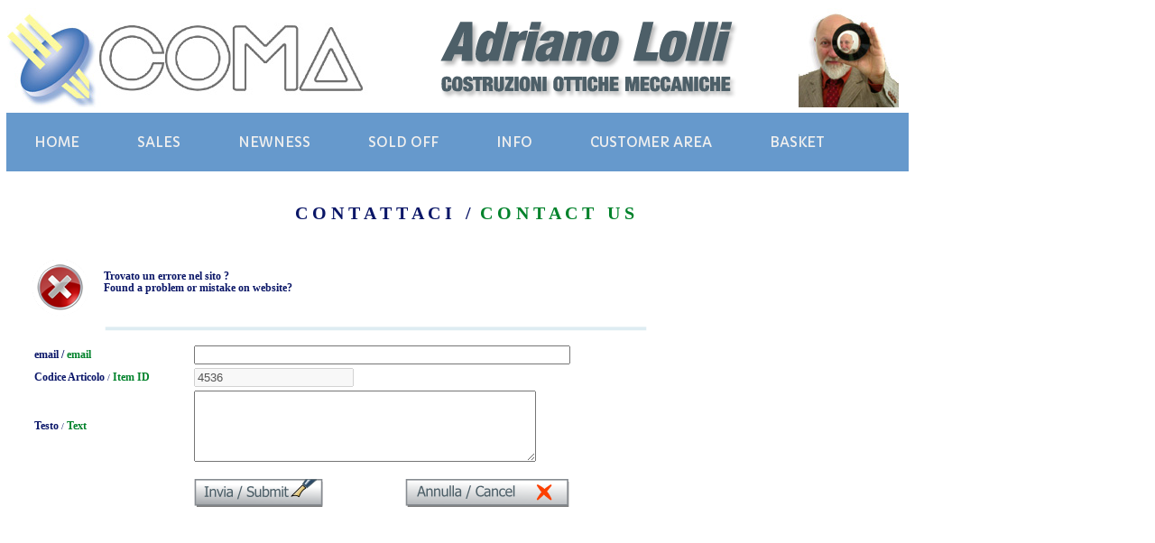

--- FILE ---
content_type: text/html
request_url: https://www.adrianololli.com/contatti_errore.asp?ARTICOLO=4536
body_size: 8771
content:

<!DOCTYPE HTML PUBLIC "-//W3C//DTD HTML 4.01 Transitional//EN">
<html xmlns="http://www.w3.org/1999/xhtml">

<head>
<meta http-equiv="Content-Type" content="text/html; charset=iso-8859-1">
<title>CONTATTI</title>


<meta name="rating" content="general">
<meta name="copyright" content="Copyright ©2009 by WCO - Western Consulting - http://www.wco.it  -  all rights reserved ">
<meta name="revisit-after" content="31 Days">
<meta name="Expires" content="never">
<meta name="distribution" content="global">
<meta name="robots" content="index,follow">
<META name="Author" content="ASP & Content Publishing by WCO - Western Consulting - http://www.wco.it     email: info#wco.it (please change # with @ for the correct email)">


<link href="al.css" rel="stylesheet" type="text/css">
<link rel="stylesheet" href="styles.css">


<link rel="stylesheet" href="lightbox.css" type="text/css" media="screen">
<style type="text/css">
<!--
.style11 {
	text-align: center;
	font-weight: bold;
}
.style12 {font-weight: bold}
#titolo_inglese {	color: #00822B;
}

.style21 {
	color: #FFFFFF;
	font-weight: bold;
}
-->
</style>


<script src="SpryAssets/SpryValidationTextarea.js" type="text/javascript"></script>
<link href="SpryAssets/SpryValidationTextarea.css" rel="stylesheet" type="text/css">
</head>

<body>
<table width="994" border="0" bgcolor="#FFFFFF">
  <tr>
    <td width="400"><a href="index.asp"><img src="images/logo_coma4.jpg" alt="Home Page" width="400" height="110" border="0" /></a></td>
    <td width="473"><div align="center"><img src="images/Adriano_Lolli.gif" width="348" height="112" /></div></td>
    <td width="111"><a href="adrianololli.asp"><img src="images/adriano.jpg" width="111" height="110" border="0" /></a></td>
  </tr>
</table>

<table width="1004" border="0">
  <tr>
    <td bgcolor="#6699CC">
      

<div id='cssmenu'>
  <ul>
   <li><a href='index.asp'>HOME</a></li>
   <li><a href='listino.asp?CAT=OFF'>SALES</a></li>
   <li><a href='listino.asp?CAT=NEW'>NEWNESS</a></li>
   <li><a href='listino.asp?CAT=SOTTOCOSTO'>SOLD OFF</a></li>
   <li><a href='info.asp'>INFO</a></li>
   <li><a href='customer.asp'>CUSTOMER AREA</a></li>        
   <li><a href='carrello.asp'>BASKET</a></li>        
</ul>
</div>    
    </td>
  </tr>
  <tr>
    <td>&nbsp;</td>
  </tr>
</table>



<table width="1024">
  <tr>
    <td>&nbsp;</td>
    <td>&nbsp;</td>
    <td>&nbsp;</td>
  </tr>
  <tr>
    <td width="1">&nbsp;</td>
    <td><div align="center">
      <h1>C O N T A T T A C I &nbsp;&nbsp;/&nbsp;&nbsp;<span style="color: #00822B">C O N T A C T &nbsp;&nbsp;U S </span></h1>
    </div></td>
    <td width="10">&nbsp;</td>
  </tr>
  <tr>
    <td>&nbsp;</td>
    <td>
    
       
    
    
    </td>
    <td>&nbsp;</td>
  </tr>
  <tr>
    <td>&nbsp;</td>
    <td><table width="100%" border="0" cellspacing="5" cellpadding="2">
      <tr>
        <td width="1%">&nbsp;</td>
        <td width="8%"><img name="" src="images/error-64.png" width="64" height="64" alt=""></td>
        <td width="53%"><h3>Trovato un errore nel sito ?<BR>Found a problem or mistake on website?</h3></td>
        <td width="38%" rowspan="3" align="center" valign="top">&nbsp;</td>
      </tr>
      <tr>
        <td>&nbsp;</td>
        <td>&nbsp;</td>
        <td><img src="images/righetta.gif"></td>
      </tr>
      <tr>
        <td valign="top">&nbsp;</td>
        <td colspan="2" valign="top">
        <form action="contatti_grazie.asp" method="post">
            <table width="600">
        
                
        <tr>
          <td class="styleItaliano"><strong>email / <span class="styleInglese">email</span></strong></td>
          <td colspan="2"><input name="EMAIL" type="text" id="EMAIL" size="50" maxlength="50"></td>
        </tr>
        <tr>
          <td width="191"><strong class="styleItaliano">Codice Articolo</strong> / <span class="styleInglese"><strong>Item ID</strong></span></td>
          <td colspan="2"><input name="ID_ARTICOLO" type="text" disabled  id="ID_ARTICOLO" value="4536"></td>
        </tr>
        

        <tr>
          <td><strong class="styleItaliano">Testo</strong> / <span class="styleInglese"><strong>Text</strong></span></td>
          <td colspan="2">
            <p><span id="sprytextarea1">
              <textarea name="TESTO" id="TESTO" cols="45" rows="5"></textarea>
              </span> </p></td>
        </tr>
        <tr>
          <td>&nbsp;</td>
          <td colspan="2"><input name="Campo_trappola" type="text" id="Campo_trappola"></td>
        </tr>
        <tr>
          <td>&nbsp;</td>         
          <td width="219"><input name="button" type="image" src="images/Invia_Submit.png"  ></td>
          <td width="174"><a href="index.asp"><img src="images/Annulla_Cancel.png" width="182" height="31" border="0"></a></td>
          </tr>
        </table>
          <input name="AREA" type="hidden" value="ERRORE">
          <input name="TITOLO_ARTICOLO" type="hidden" id="TITOLO_ARTICOLO" value="">          
    </form>
    </td>
        </tr>
      <tr>
        <td>&nbsp;</td>
        <td>&nbsp;</td>
      </tr>
      <tr>
        <td>&nbsp;</td>
        <td>&nbsp;</td>
        <td>&nbsp;</td>
      </tr>
      <tr>
        <td>&nbsp;</td>
        <td>&nbsp;</td>
        <td>&nbsp;</td>
      </tr>
      <tr>
        <td>&nbsp;</td>
        <td colspan="2"><div align="center">
<script type="text/javascript" src="//ra.revolvermaps.com/0/0/4.js?i=0vy4Ia1SEk2&amp;m=0&amp;h=128&amp;c=ff0000&amp;r=0" async="async"></script>
</div>


</td>
        <td>&nbsp;</td>
      </tr>
    </table>
    </td>
    <td>&nbsp;</td>
  </tr>
  <tr>
    <td>&nbsp;</td>
    <td>&nbsp;</td>
    <td>&nbsp;</td>
  </tr>
  <tr>
    <td>&nbsp;</td>
    <td width="1121">      <p>&nbsp;</p></td>
    <td>&nbsp;</td>
  </tr>
  <tr>
    <td>&nbsp;</td>
    <td align="center">&nbsp;</td>
    <td>&nbsp;</td>
  </tr>
  <tr>
    <td>&nbsp;</td>
    <td align="center">

    </td>
    <td>&nbsp;</td>
  </tr>
  <tr>
    <td>&nbsp;</td>
    <td><p>&nbsp;</p></td>
    <td>&nbsp;</td>
  </tr>
</table>
<link href="al.css" rel="stylesheet" type="text/css" />


<table width="1023" border="0">
  <tr>
    <td width="1023"><div align="center">
      <table width="100%">
        <tr>
          <td width="77">&nbsp;</td>
          <td width="48" class="styleFooter"><a href="index.asp">Home</a></td>
          <td width="12" class="styleFooter">|</td>
          <td width="57" class="styleFooter"><a href="contatti.asp">Contatti</a></td>
          <td width="12" class="styleFooter">|</td>
          <td width="99" class="styleFooter"><a href="info.asp">Info Acquisti</a></td>
          <td width="9" class="styleFooter">|</td>
          <td width="68" class="styleFooter"><a href="disclaimer.asp">Disclaimer</a></td>
          <td width="9" class="styleFooter">|</td>
          <td width="123" class="styleFooter"><a href="trattamentodati.asp">Trattamento dati</a></td>
          <td width="11" class="styleFooter">|</td>
          <td width="109" class="styleFooter"><a href="adrianololli.asp">Adriano Lolli</a></td>
          <td width="12" class="styleFooter">|</td>
          <td width="224" class="styleFooter"><a href="customer.asp">Area Clienti - Customer Area</a></td>
          <td width="83">&nbsp;</td>
        </tr>
      </table>
      <p align="left" class="style12">&nbsp;</p>
      </div></td>
  </tr>
  <tr>
    <td nowrap="nowrap" bgcolor="#0A1669" ><div align="center"><span class="titoloPagBianco">&nbsp;Costruzioni Ottiche Meccaniche Lolli Adriano</span><span class="titoloPagBiancoNormale"> - Contrada Piane 135 - 64046 Montorio al Vomano (TE) &nbsp;- ITALY
    - P.IVA 00872610670 &nbsp;Cod.Fiscale: LLLDRN56D22F690C&nbsp;&nbsp;</span></div></td>
  </tr>
  <tr>
    <td><div align="center">
      <p>&nbsp;</p>
      <p><a href="http://www.wco.it" target="_blank"><img src="images/WCO_logo_sitiweb_2003.jpg" alt="WCO: web design, Graphic design, SEO, soluzioni SW" width="82" height="29" border="0" /></a></p>
    </div></td>
  </tr>
  <tr>
    <td>&nbsp;</td>
  </tr>
  <tr>
    <td>&nbsp;</td>
  </tr>
  <tr>
    <td>&nbsp;</td>
  </tr>
  <tr>
    <td>&nbsp;</td>
  </tr>
  <tr>
    <td>&nbsp;</td>
  </tr>
  <tr>
    <td>&nbsp;</td>
  </tr>
  <tr>
    <td>&nbsp;</td>
  </tr>
  <tr>
    <td>&nbsp;</td>
  </tr>
  <tr>
    <td>&nbsp;</td>
  </tr>
  <tr>
    <td>&nbsp;</td>
  </tr>
  <tr>
    <td>&nbsp;</td>
  </tr>
</table>
<p>&nbsp;</p>
<p>&nbsp;</p>
<p>&nbsp;</p>
<p>&nbsp;</p>

<script type="text/javascript">
var sprytextarea1 = new Spry.Widget.ValidationTextarea("sprytextarea1", {validateOn:["blur"]});
</script>
</body>
</html>
